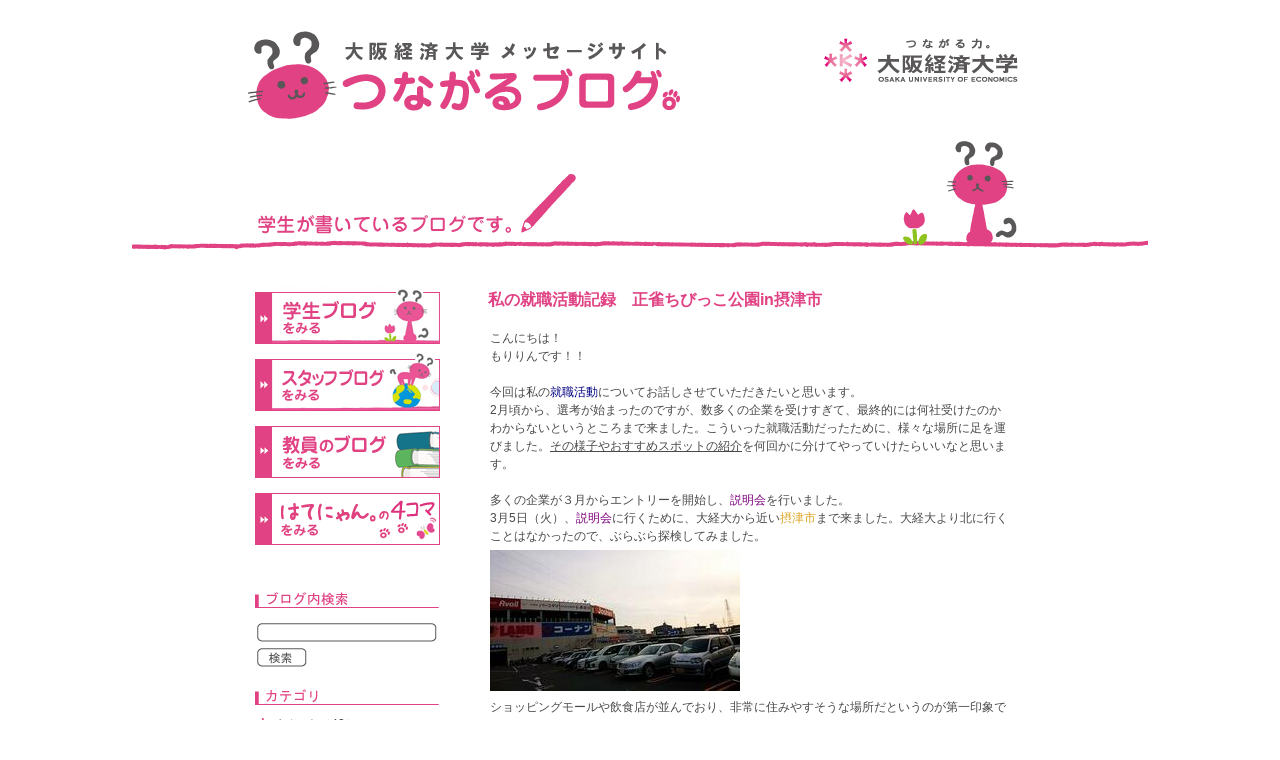

--- FILE ---
content_type: text/html; charset=UTF-8
request_url: http://blog.osaka-ue.ac.jp/student/2019/06/
body_size: 9777
content:
<?xml version="1.0" encoding="utf-8"?>
<!DOCTYPE html PUBLIC "-//W3C//DTD XHTML 1.0 Transitional//EN" "http://www.w3.org/TR/xhtml1/DTD/xhtml1-transitional.dtd">
<html xmlns="http://www.w3.org/1999/xhtml" xml:lang="ja" lang="ja">
<head>
<meta http-equiv="Content-Type" content="text/html; charset=utf-8" />
<meta http-equiv="Content-Style-Type" content="text/css" />
<meta http-equiv="Content-Script-Type" content="text/javascript" />




<title>2019年6月 | 学生ブログ｜大阪経済大学メッセージサイト『つながるブログ。』</title>

<meta content="『つながるブログ。』は、大阪経済大学の学生・スタッフが中心になり大阪経済大学での“生活” そして“今”を発信するメッセージサイトです。大学での学習や生活の話だけでなく、大学や学生にかかわりのある町、地域、社会、企業の話、そして目標や未来などを学生の目線で語っています。2019年6月の記事一覧です。" name="description" />
<meta content="大阪経済大学,大経大,経大,学生,上新庄,北浜,ブログ,つながる,入学案内,入試,ランチ,学食,資格,就職活動,サークル,キャンパスライフ,留学,クラブ,学園祭" name="keywords" />
<meta property="og:image" content="http://hatenyan.osaka-ue.ac.jp/_common/image/01.gif">
<link rel="alternate" type="application/atom+xml" title="Recent Entries(Atom)" href="https://blog.osaka-ue.ac.jp/student/atom.xml" />
<link rel="alternate" type="application/rss+xml" title="Recent Entries(RSS 2.0)" href="https://blog.osaka-ue.ac.jp/student/index.xml" />
<link href="https://blog.osaka-ue.ac.jp/student/common/css/import.css" rel="stylesheet" type="text/css" media="screen,print,tv" />
<script type="text/javascript" src="https://ajax.googleapis.com/ajax/libs/jquery/1.3/jquery.min.js"></script>
<script type="text/javascript" src="https://blog.osaka-ue.ac.jp/student/common/js/script.js"></script>
<script type="text/javascript" src="https://blog.osaka-ue.ac.jp/student/common/js/slimbox2.js"></script>
<script type="text/javascript" src="https://blog.osaka-ue.ac.jp/student/common/js/prototype.js"></script>
<script type="text/javascript" src="https://blog.osaka-ue.ac.jp/student/common/js/ajaxCalendar.js"></script>
<script type="text/javascript" src="https://blog.osaka-ue.ac.jp/student/common/js/dayChecker.js"></script>
<script type="text/javascript" src="https://blog.osaka-ue.ac.jp/student/mt.js"></script>
</head>
<body>

<div id="container">
<!-- header -->
<div id="header">
 <h1><a href="https://blog.osaka-ue.ac.jp/"><img src="https://blog.osaka-ue.ac.jp/student/common/img/logo.gif" alt="大阪経済大学メッセージサイト　つながるブログ。" width="435" height="90" /></a></h1>
 <p id="logo"><a href="http://www.osaka-ue.ac.jp/" target="_blank"><img src="https://blog.osaka-ue.ac.jp/student/common/img/logo_dkd.gif" alt="つながる力。大阪経済大学" width="200" height="50" /></a></p>
 <p id="titlecap"><img src="https://blog.osaka-ue.ac.jp/student/common/img/titlecap.gif" alt="学生が書いているブログです。" width="258" height="20" /></p>
</div>
<!--// header end //-->
 <!-- contents area -->
 <div id="contents">

 <!-- main area -->
 <div id="main-area">
  <!-- ▼ブログ記事 -->
  


<div class="entry-block">
 <div class="entrey-title">
  <h2><a href="https://blog.osaka-ue.ac.jp/student/2019/06/in_1015.php">私の就職活動記録　正雀ちびっこ公園in摂津市</a></h2>
 </div>
 <div class="entry-body"><p>
	こんにちは！</p>
<p>
	もりりんです！！</p>
<p>
	&nbsp;</p>
<p>
	今回は私の<span style="color:#000080;">就職活動</span>についてお話しさせていただきたいと思います。</p>
<p>
	2月頃から、選考が始まったのですが、数多くの企業を受けすぎて、最終的には何社受けたのかわからないというところまで来ました。こういった就職活動だったために、様々な場所に足を運びました。<ins>その様子やおすすめスポットの紹介</ins>を何回かに分けてやっていけたらいいなと思います。</p>
<p>
	&nbsp;</p>
<p>
	多くの企業が３月からエントリーを開始し、<span style="color:#800080;">説明会</span>を行いました。</p>
<p>
	3月5日（火）、<span style="color:#800080;">説明会</span>に行くために、大経大から近い<span style="color:#daa520;">摂津市</span>まで来ました。大経大より北に行くことはなかったので、ぶらぶら探検してみました。</p>
<p>
	<a href="https://blog.osaka-ue.ac.jp/student/item/line_1551772639852.jpg"><img alt="line_1551772639852.jpg" class="mt-image-none" height="141" src="https://blog.osaka-ue.ac.jp/student/assets_c/2019/06/line_1551772639852-thumb-250xauto-10123.jpg" width="250" /></a></p>
<p>
	ショッピングモールや飲食店が並んでおり、非常に住みやすそうな場所だというのが第一印象です。</p>
<p>
	しかし、交通費がそこそこかかりました。そのため、帰りは節約のために、モノレールの<span style="color:#daa520;">摂津駅</span>から<span style="color:#8b4513;">正雀駅</span>まで歩くことにしました。</p>
<p>
	&nbsp;</p>
<p>
	そんな時に私はすごい公園を目にしました。</p>
<p>
	<a href="https://blog.osaka-ue.ac.jp/student/item/DSCPDC_0003_BURST20190305174810062_COVER.JPG"><img alt="DSCPDC_0003_BURST20190305174810062_COVER.JPG" class="mt-image-none" height="141" src="https://blog.osaka-ue.ac.jp/student/assets_c/2019/06/DSCPDC_0003_BURST20190305174810062_COVER-thumb-250xauto-10129.jpg" width="250" /></a></p>
<p>
	こちら、<span style="color:#8b4513;">正雀ちびっこ交通公園</span>。</p>
<p>
	<a href="https://blog.osaka-ue.ac.jp/student/item/DSC_0085.JPG"><img alt="DSC_0085.JPG" class="mt-image-none" height="141" src="https://blog.osaka-ue.ac.jp/student/assets_c/2019/06/DSC_0085-thumb-250xauto-10127.jpg" width="250" /></a></p>
<p>
	写真のように<span style="color:#006400;">小型化された信号や看板</span>があり、車好きの子供たちが非常に喜びそうな空間が広がっていました。</p>
<p>
	<a href="https://blog.osaka-ue.ac.jp/student/item/1dae44cab7f1d23b4a2ab04884285bf42dd48853.JPG"><img alt="DSC_0086.JPG" class="mt-image-none" height="141" src="https://blog.osaka-ue.ac.jp/student/assets_c/2019/06/1dae44cab7f1d23b4a2ab04884285bf42dd48853-thumb-250xauto-10125.jpg" width="250" /></a></p>
<p>
	誰もいなかったのでコース上を歩いてみましたが、教習所に通っていた頃に戻った感覚で回っていました。楽しかったです。</p>
<p>
	&nbsp;</p>
<p>
	新たな発見に満足し、その場を後にしました&hellip;</p>
<p>
	ご覧いただきありがとうございました。</p>
</div>
 <ul class="socialBtn">
  <li class="nowBtn"><a href="https://twitter.com/share" class="twitter-share-button" data-url="https://blog.osaka-ue.ac.jp/student/2019/06/in_1015.php" data-text="私の就職活動記録　正雀ちびっこ公園in摂津市" data-count="none" data-via="osaka_ue" data-lang="ja">ツイート</a><script type="text/javascript" src="//platform.twitter.com/widgets.js"></script></li>
  <li class="iineBtn"><iframe src="//www.facebook.com/plugins/like.php?href=https://blog.osaka-ue.ac.jp/student/2019/06/in_1015.php&amp;send=false&amp;layout=button_count&amp;width=450&amp;show_faces=false&amp;action=like&amp;colorscheme=light&amp;font&amp;height=35&amp;appId=228889693787876" scrolling="no" frameborder="0" style="border:none; overflow:hidden; width:74px; height:21px;" allowTransparency="true"></iframe></li>
  <li class="checkBtn"><div data-plugins-type="mixi-favorite" data-service-key="dd94c1087ffc34cef84f2a54efbf328412362a44" data-href="https://blog.osaka-ue.ac.jp/student/2019/06/in_1015.php" data-show-faces="false" data-show-count="false" data-show-comment="false" data-width="70"></div><script type="text/javascript">(function(d) {var s = d.createElement('script'); s.type = 'text/javascript'; s.async = true;s.src = 'http://static.mixi.jp/js/plugins.js#lang=ja';d.getElementsByTagName('head')[0].appendChild(s);})(document);</script></li>
 </ul>
 
 <div class="entry-data">
  <ul>
   <li>2019/06/30</li>
   <li><a href="https://blog.osaka-ue.ac.jp/student/cat-23/">就活</a></li>
   <!--<li><a href="https://blog.osaka-ue.ac.jp/student/2019/06/in_1015.php#comment-area">コメント（0）</a></li>-->
  </ul>
  <div class="authors">
   
   <dl>
    
    <dt>もりりん</dt>
    <dd>経営学部　経営学科</dd>
   </dl>
  </div>
 </div>
</div>


<div class="entry-block">
 <div class="entrey-title">
  <h2><a href="https://blog.osaka-ue.ac.jp/student/2019/06/in_1014.php">キャンパスツアーin教育懇談会　頑張ってきました</a></h2>
 </div>
 <div class="entry-body"><p>
	こんにちは！</p>
<p>
	もりりんです！</p>
<p>
	&nbsp;</p>
<p>
	今回は6月22日（土）に行われました<span style="color:#008000;"><strong>教育懇談会</strong></span>について報告いたします。</p>
<p>
	<a href="https://blog.osaka-ue.ac.jp/student/item/line_863683150559487%5B1%5D.jpg"><img alt="line_863683150559487[1].jpg" class="mt-image-none" height="376" src="https://blog.osaka-ue.ac.jp/student/assets_c/2019/06/line_863683150559487%5B1%5D-thumb-250x376-10110.jpg" width="250" /></a></p>
<p>
	毎年行われている<strong><span style="color:#008000;">教育懇談会</span></strong>、<span style="color:#ff0000;">広報隊</span>はキャンパスツアーを担当しています。私も3回目の参加となりました。</p>
<p>
	年を重ねるごとに大学についての知識を高めていますので、<ins>今回も多くの保護者の方に大学を知っていただこう</ins>と思い、取り組みました！</p>
<p>
	<a href="https://blog.osaka-ue.ac.jp/student/item/line_863708286924477%5B1%5D.jpg"><img alt="line_863708286924477[1].jpg" class="mt-image-none" height="182" src="https://blog.osaka-ue.ac.jp/student/assets_c/2019/06/line_863708286924477%5B1%5D-thumb-250xauto-10116.jpg" width="250" /></a></p>
<p>
	また、今回は<span style="color:#ff0000;">広報隊</span>の期待のルーキーたちが参加してくれたので、彼らとやる1回目の大きなイベントとして、活動の楽しさを実感してもらいたいとも思いました！</p>
<p>
	<a href="https://blog.osaka-ue.ac.jp/student/item/00f28ec96f76f18d6a1d4274c9065072cc8bd099.jpg"><img alt="line_863808256152304[1].jpg" class="mt-image-none" height="166" src="https://blog.osaka-ue.ac.jp/student/assets_c/2019/06/00f28ec96f76f18d6a1d4274c9065072cc8bd099-thumb-250xauto-10118.jpg" width="250" /></a></p>
<p>
	大学をグルッと一周する今回のルートの中で、いつもと違う大きな目玉は、やはり<span style="color:#0000ff;"><span style="background-color:#add8e6;">クールロード</span></span>です。かまどベンチの存在を初めて知った方が多数おられ、関心を寄せておられました。</p>
<p>
	<a href="https://blog.osaka-ue.ac.jp/student/item/f890382b9f60663fb9f511452e8303107e909e80.jpg"><img alt="line_863738520978685[1].jpg" class="mt-image-none" height="187" src="https://blog.osaka-ue.ac.jp/student/assets_c/2019/06/f890382b9f60663fb9f511452e8303107e909e80-thumb-250xauto-10120.jpg" width="250" /></a></p>
<p>
	また、今年度は<span style="color:#ff0000;">広報隊</span>のプロデュースした<span style="color:#ee82ee;">ムレスナティー</span>を試飲飲していただく機会を設けました。その味にときめいて、ご購入してくださった方もいらっしゃって、私たちも感謝の気持ちでいっぱいです！</p>
<p>
	&nbsp;</p>
<p>
	このほかの施設の見学でも、実際に大学生になったような気分で回ってもらい、大学生活というものを身近に感じていただくよい機会となったのではないかと思います！</p>
<p>
	&nbsp;</p>
<p>
	また、<span style="color:#ff0000;">広報隊</span>の新メンバーが人前で話す難しさを感じながらも、もっとうまくやりたいと努力している姿を見て、やりがいを感じてくれたように思います。そして、なによりメンバー同士の仲を深められたことが一番良かったです！</p>
<p>
	<a href="https://blog.osaka-ue.ac.jp/student/item/line_863770479604922%5B1%5D.jpg"><img alt="line_863770479604922[1].jpg" class="mt-image-none" height="187" src="https://blog.osaka-ue.ac.jp/student/assets_c/2019/06/line_863770479604922%5B1%5D-thumb-250xauto-10113.jpg" width="250" /></a></p>
<p>
	これからもこのメンバーで頑張っていきます！</p>
<p>
	<strong><span style="color:#008000;">教育懇談会</span></strong>に参加してくださった皆様ありがとうございました！！！！</p>
<p>
	&nbsp;</p>
</div>
 <ul class="socialBtn">
  <li class="nowBtn"><a href="https://twitter.com/share" class="twitter-share-button" data-url="https://blog.osaka-ue.ac.jp/student/2019/06/in_1014.php" data-text="キャンパスツアーin教育懇談会　頑張ってきました" data-count="none" data-via="osaka_ue" data-lang="ja">ツイート</a><script type="text/javascript" src="//platform.twitter.com/widgets.js"></script></li>
  <li class="iineBtn"><iframe src="//www.facebook.com/plugins/like.php?href=https://blog.osaka-ue.ac.jp/student/2019/06/in_1014.php&amp;send=false&amp;layout=button_count&amp;width=450&amp;show_faces=false&amp;action=like&amp;colorscheme=light&amp;font&amp;height=35&amp;appId=228889693787876" scrolling="no" frameborder="0" style="border:none; overflow:hidden; width:74px; height:21px;" allowTransparency="true"></iframe></li>
  <li class="checkBtn"><div data-plugins-type="mixi-favorite" data-service-key="dd94c1087ffc34cef84f2a54efbf328412362a44" data-href="https://blog.osaka-ue.ac.jp/student/2019/06/in_1014.php" data-show-faces="false" data-show-count="false" data-show-comment="false" data-width="70"></div><script type="text/javascript">(function(d) {var s = d.createElement('script'); s.type = 'text/javascript'; s.async = true;s.src = 'http://static.mixi.jp/js/plugins.js#lang=ja';d.getElementsByTagName('head')[0].appendChild(s);})(document);</script></li>
 </ul>
 
 <div class="entry-data">
  <ul>
   <li>2019/06/29</li>
   <li><a href="https://blog.osaka-ue.ac.jp/student/cat-25/">イベント</a></li>
   <!--<li><a href="https://blog.osaka-ue.ac.jp/student/2019/06/in_1014.php#comment-area">コメント（0）</a></li>-->
  </ul>
  <div class="authors">
   
   <dl>
    
    <dt>もりりん</dt>
    <dd>経営学部　経営学科</dd>
   </dl>
  </div>
 </div>
</div>


<div class="entry-block">
 <div class="entrey-title">
  <h2><a href="https://blog.osaka-ue.ac.jp/student/2019/06/post_2075.php">かまどベンチレビュー</a></h2>
 </div>
 <div class="entry-body"><p>
	こんにちは！</p>
<p>
	もりりんです！！</p>
<p>
	&nbsp;</p>
<p>
	今回は6月18日（火）にお披露目されました<span style="color:#0000ff;"><span style="background-color:#add8e6;">クールロード</span></span>にある、<span style="color:#8b4513;">かまどベンチ</span>の使い方について説明します。</p>
<p>
	<a href="https://blog.osaka-ue.ac.jp/student/item/DSC_0463.JPG"><img alt="DSC_0463.JPG" class="mt-image-none" height="141" src="https://blog.osaka-ue.ac.jp/student/assets_c/2019/06/DSC_0463-thumb-250xauto-10097.jpg" width="250" /></a></p>
<p>
	以前は桜並木だけの道でしたが、新たなモノが設置されました。</p>
<p>
	それがこちらです！！</p>
<p>
	<a href="https://blog.osaka-ue.ac.jp/student/item/P2030605.JPG"><img alt="P2030605.JPG" class="mt-image-none" height="188" src="https://blog.osaka-ue.ac.jp/student/assets_c/2019/06/P2030605-thumb-250xauto-10103.jpg" width="250" /></a></p>
<p>
	<span style="color:#8b4513;">かまどベンチ</span>！！！！</p>
<p>
	「ただのベンチじゃねーか。」と思われた方もいるかと思います。しかし、これはその辺にあるベンチとは違い、変身することができます！</p>
<p>
	変身っ！！！（ぱかっ）</p>
<p>
	<a href="https://blog.osaka-ue.ac.jp/student/item/P2030609.JPG"><img alt="P2030609.JPG" class="mt-image-none" height="188" src="https://blog.osaka-ue.ac.jp/student/assets_c/2019/06/P2030609-thumb-250xauto-10105.jpg" width="250" /></a></p>
<p>
	ベンチの横にあるボルトを１０円玉で外すことができ、その中には様々なパーツが入っております。それらを適切な箇所にはめ込むことで、かまどが完成します！誰でも組み立てられるように、椅子の部分にQRコードがついておりますので、読みとって組み立てちゃってください。<span style="color:#800080;">（もちろん緊急事態のときだけです。平常時に大学に無断で組み立ててはいけません。）</span></p>
<p>
	<a href="https://blog.osaka-ue.ac.jp/student/item/P2030632.JPG"><img alt="P2030632.JPG" class="mt-image-none" height="188" src="https://blog.osaka-ue.ac.jp/student/assets_c/2019/06/P2030632-thumb-250xauto-10108.jpg" width="250" /></a></p>
<p>
	災害時にはこのように火を起こして、お湯を沸かしたり、料理することができます。</p>
<p>
	これを使わないことが一番良いのですが、いざ！という時のためこれがあるということを覚えておきましょう！</p>
<p>
	&nbsp;</p>
<p>
	また、<span style="color:#0000ff;"><span style="background-color:#add8e6;">クールロード</span></span>には、夏の暑さ対策として<span style="color:#0000cd;"><span style="background-color:#afeeee;">ミスト</span></span>が発射されています。このベンチで休憩するのもありですよ！</p>
<p>
	&nbsp;</p>
<p>
	ということで<span style="color:#8b4513;">かまどベンチ</span>の紹介でした！</p>
</div>
 <ul class="socialBtn">
  <li class="nowBtn"><a href="https://twitter.com/share" class="twitter-share-button" data-url="https://blog.osaka-ue.ac.jp/student/2019/06/post_2075.php" data-text="かまどベンチレビュー" data-count="none" data-via="osaka_ue" data-lang="ja">ツイート</a><script type="text/javascript" src="//platform.twitter.com/widgets.js"></script></li>
  <li class="iineBtn"><iframe src="//www.facebook.com/plugins/like.php?href=https://blog.osaka-ue.ac.jp/student/2019/06/post_2075.php&amp;send=false&amp;layout=button_count&amp;width=450&amp;show_faces=false&amp;action=like&amp;colorscheme=light&amp;font&amp;height=35&amp;appId=228889693787876" scrolling="no" frameborder="0" style="border:none; overflow:hidden; width:74px; height:21px;" allowTransparency="true"></iframe></li>
  <li class="checkBtn"><div data-plugins-type="mixi-favorite" data-service-key="dd94c1087ffc34cef84f2a54efbf328412362a44" data-href="https://blog.osaka-ue.ac.jp/student/2019/06/post_2075.php" data-show-faces="false" data-show-count="false" data-show-comment="false" data-width="70"></div><script type="text/javascript">(function(d) {var s = d.createElement('script'); s.type = 'text/javascript'; s.async = true;s.src = 'http://static.mixi.jp/js/plugins.js#lang=ja';d.getElementsByTagName('head')[0].appendChild(s);})(document);</script></li>
 </ul>
 
 <div class="entry-data">
  <ul>
   <li>2019/06/28</li>
   <li><a href="https://blog.osaka-ue.ac.jp/student/cat-25/">イベント</a></li>
   <!--<li><a href="https://blog.osaka-ue.ac.jp/student/2019/06/post_2075.php#comment-area">コメント（0）</a></li>-->
  </ul>
  <div class="authors">
   
   <dl>
    
    <dt>もりりん</dt>
    <dd>経営学部　経営学科</dd>
   </dl>
  </div>
 </div>
</div>


<div class="entry-block">
 <div class="entrey-title">
  <h2><a href="https://blog.osaka-ue.ac.jp/student/2019/06/post_2074.php">クールロード竣工式！！！</a></h2>
 </div>
 <div class="entry-body"><p>
	こんにちは！</p>
<p>
	もりりんです！！</p>
<p>
	&nbsp;</p>
<p>
	今回は<span style="color:#0000ff;"><span style="background-color:#add8e6;">クールロードお披露目会</span></span>について取り上げていきます！</p>
<p>
	皆さんは大学にできた新たな施設、<span style="color:#0000ff;"><span style="background-color:#add8e6;">クールロード</span></span>をご存じですか？</p>
<p>
	6月18日（火）にそのお披露目会が行われました。</p>
<p>
	&nbsp;</p>
<p>
	お披露目会には、学長をはじめ役員の方、東淀川区長やクールロード施工に関わった企業の方等ご来賓が参列。そして多くの報道陣に見守ってもらうことになりました。</p>
<p>
	&nbsp;</p>
<p>
	山本学長による挨拶</p>
<p>
	<a href="https://blog.osaka-ue.ac.jp/student/item/P2030719.JPG"><img alt="P2030719.JPG" class="mt-image-none" height="188" src="https://blog.osaka-ue.ac.jp/student/assets_c/2019/06/P2030719-thumb-250xauto-10089.jpg" width="250" /></a></p>
<p>
	学長とご来賓の皆様によるテープカット！</p>
<p>
	<a href="https://blog.osaka-ue.ac.jp/student/item/P2030745.JPG"><img alt="P2030745.JPG" class="mt-image-none" height="188" src="https://blog.osaka-ue.ac.jp/student/assets_c/2019/06/P2030745-thumb-250xauto-10091.jpg" width="250" /></a></p>
<p>
	その後、かまどベンチの組み立て方の指導や学生広報隊プロデュースのムレスナティーの試飲といったイベントを行いました！</p>
<p>
	<a href="https://blog.osaka-ue.ac.jp/student/item/P2030766.JPG"><img alt="P2030766.JPG" class="mt-image-none" height="333" src="https://blog.osaka-ue.ac.jp/student/assets_c/2019/06/P2030766-thumb-autox333-10093.jpg" width="250" /></a></p>
<p>
	かまどベンチの組み立て方は別のブログで挙げています。良かったらそちらもご覧ください。</p>
<p>
	<a href="https://blog.osaka-ue.ac.jp/student/item/P2030783.JPG"><img alt="P2030783.JPG" class="mt-image-none" height="188" src="https://blog.osaka-ue.ac.jp/student/assets_c/2019/06/P2030783-thumb-250xauto-10095.jpg" width="250" /></a></p>
<p>
	約３０分という短い時間でしたが、<span style="color:#ff0000;">笑顔あふれるイベント</span>となりました。</p>
<p>
	せっかくできた憩いの場です。地域の方々だけでなく、学生もぜひ使っていきましょう！！！</p>
<p>
	&nbsp;</p>
<p>
	PS.お手伝いしてくださいましたボランティアサークルの方々ありがとうございました！！！5GO!WALK等また一緒にできると幸いです！！！</p>
</div>
 <ul class="socialBtn">
  <li class="nowBtn"><a href="https://twitter.com/share" class="twitter-share-button" data-url="https://blog.osaka-ue.ac.jp/student/2019/06/post_2074.php" data-text="クールロード竣工式！！！" data-count="none" data-via="osaka_ue" data-lang="ja">ツイート</a><script type="text/javascript" src="//platform.twitter.com/widgets.js"></script></li>
  <li class="iineBtn"><iframe src="//www.facebook.com/plugins/like.php?href=https://blog.osaka-ue.ac.jp/student/2019/06/post_2074.php&amp;send=false&amp;layout=button_count&amp;width=450&amp;show_faces=false&amp;action=like&amp;colorscheme=light&amp;font&amp;height=35&amp;appId=228889693787876" scrolling="no" frameborder="0" style="border:none; overflow:hidden; width:74px; height:21px;" allowTransparency="true"></iframe></li>
  <li class="checkBtn"><div data-plugins-type="mixi-favorite" data-service-key="dd94c1087ffc34cef84f2a54efbf328412362a44" data-href="https://blog.osaka-ue.ac.jp/student/2019/06/post_2074.php" data-show-faces="false" data-show-count="false" data-show-comment="false" data-width="70"></div><script type="text/javascript">(function(d) {var s = d.createElement('script'); s.type = 'text/javascript'; s.async = true;s.src = 'http://static.mixi.jp/js/plugins.js#lang=ja';d.getElementsByTagName('head')[0].appendChild(s);})(document);</script></li>
 </ul>
 
 <div class="entry-data">
  <ul>
   <li>2019/06/27</li>
   <li><a href="https://blog.osaka-ue.ac.jp/student/cat-25/">イベント</a></li>
   <!--<li><a href="https://blog.osaka-ue.ac.jp/student/2019/06/post_2074.php#comment-area">コメント（0）</a></li>-->
  </ul>
  <div class="authors">
   
   <dl>
    
    <dt>もりりん</dt>
    <dd>経営学部　経営学科</dd>
   </dl>
  </div>
 </div>
</div>


<div class="entry-block">
 <div class="entrey-title">
  <h2><a href="https://blog.osaka-ue.ac.jp/student/2019/06/post_2073.php">お久しぶりです！もりりんです！</a></h2>
 </div>
 <div class="entry-body"><p>
	こんにちは！</p>
<p>
	お久しぶりです。もりりんです！！！</p>
<p>
	<span style="color: rgb(0, 255, 0);">４年生</span>になり、就職活動であまりブログを書けていませんでしたが、今日からまた書いていこうと思います。</p>
<p>
	これからは、今までの趣味に関する記事はもちろん、私が経験した就職活動のことも書いて、後輩の方々の参考になればいいなと思います。</p>
<p>
	残りの学生生活はいろんなことをして満喫し、ブログに関しましては<span style="color:#ff0000;"><ins>Youtuberのように毎日投稿していく覚悟でやっていきます！！！</ins></span></p>
<p>
	<span style="color:#ff8c00;">よろしくです！！！</span></p>
<p>
	<a href="https://blog.osaka-ue.ac.jp/student/item/DSC_0457.JPG"><img alt="DSC_0457.JPG" class="mt-image-none" height="334" src="https://blog.osaka-ue.ac.jp/student/assets_c/2019/06/DSC_0457-thumb-autox334-10087.jpg" width="250" /></a></p>
<p>
	ちょっと見にくいですが、こちら<span style="color:#0000ff;">新しい広報隊のTシャツ</span>です！！</p>
<p>
	イベントの際にはこちらを着て活動しております！！！お気軽にお声がけしてくれると幸いです！！！</p>
<p>
	本日はこれまで、ありがとうございました！！！</p>
</div>
 <ul class="socialBtn">
  <li class="nowBtn"><a href="https://twitter.com/share" class="twitter-share-button" data-url="https://blog.osaka-ue.ac.jp/student/2019/06/post_2073.php" data-text="お久しぶりです！もりりんです！" data-count="none" data-via="osaka_ue" data-lang="ja">ツイート</a><script type="text/javascript" src="//platform.twitter.com/widgets.js"></script></li>
  <li class="iineBtn"><iframe src="//www.facebook.com/plugins/like.php?href=https://blog.osaka-ue.ac.jp/student/2019/06/post_2073.php&amp;send=false&amp;layout=button_count&amp;width=450&amp;show_faces=false&amp;action=like&amp;colorscheme=light&amp;font&amp;height=35&amp;appId=228889693787876" scrolling="no" frameborder="0" style="border:none; overflow:hidden; width:74px; height:21px;" allowTransparency="true"></iframe></li>
  <li class="checkBtn"><div data-plugins-type="mixi-favorite" data-service-key="dd94c1087ffc34cef84f2a54efbf328412362a44" data-href="https://blog.osaka-ue.ac.jp/student/2019/06/post_2073.php" data-show-faces="false" data-show-count="false" data-show-comment="false" data-width="70"></div><script type="text/javascript">(function(d) {var s = d.createElement('script'); s.type = 'text/javascript'; s.async = true;s.src = 'http://static.mixi.jp/js/plugins.js#lang=ja';d.getElementsByTagName('head')[0].appendChild(s);})(document);</script></li>
 </ul>
 
 <div class="entry-data">
  <ul>
   <li>2019/06/26</li>
   <li><a href="https://blog.osaka-ue.ac.jp/student/cat-82/">自分みがき</a></li>
   <!--<li><a href="https://blog.osaka-ue.ac.jp/student/2019/06/post_2073.php#comment-area">コメント（1）</a></li>-->
  </ul>
  <div class="authors">
   
   <dl>
    
    <dt>もりりん</dt>
    <dd>経営学部　経営学科</dd>
   </dl>
  </div>
 </div>
</div>


<div class="entry-block">
 <div class="entrey-title">
  <h2><a href="https://blog.osaka-ue.ac.jp/student/2019/06/post_2072.php">北陸本線の変わりゆく景色</a></h2>
 </div>
 <div class="entry-body"><p>
	<span style="color:#ff0000;">どうもこんにちは。オックーデス。</span></p>
<p>
	真夏日が続く今日この頃。テレビのニュースを見ていると、早くも熱中症の話題がちらほら。</p>
<p>
	<span style="font-size:110%;"><strong><span style="color:#ff0000;">水分補給も大事ですが、塩分補給も忘れないようにしましょう。</span></strong></span></p>
<p>
	&nbsp;</p>
<p>
	さて、北陸本線といえば国鉄時代からの特急街道です。白鳥・雷鳥・きたぐになど、私が知る中でも消えていった列車たちが多数あり、かがやきをはなつ特急列車もいまでは数えるほどしか残っていません。</p>
<p>
	近年は新幹線の開業で在来線特急がなくなる傾向があるようです。ひかりの速さを求めるが故の代償でしょうか。現在、鉄道で関西方面から金沢方面へ向かうのにはサンダーバードが主流でしょう。大阪から最速で約2時間半で結ぶため、乗車するとあっという間です。金沢は案外近いものです。</p>
<p>
	福井県の敦賀を通過すると、車窓には田んぼのど真ん中に立つ不自然な建物が目立ちます。数年前まで広大だった大地にそびえたつ白い巨塔。この上に2022年度から新幹線が走るというのだから驚きです。</p>
<p>
	&nbsp;</p>
<p>
	<a href="https://blog.osaka-ue.ac.jp/student/item/DSC_0033.JPG"><img alt="DSC_0033.JPG" class="mt-image-center" height="141" src="https://blog.osaka-ue.ac.jp/student/assets_c/2019/05/DSC_0033-thumb-250xauto-10083.jpg" style="text-align: center; display: block; margin: 0px auto 20px;" width="250" /></a></p>
</div>
 <ul class="socialBtn">
  <li class="nowBtn"><a href="https://twitter.com/share" class="twitter-share-button" data-url="https://blog.osaka-ue.ac.jp/student/2019/06/post_2072.php" data-text="北陸本線の変わりゆく景色" data-count="none" data-via="osaka_ue" data-lang="ja">ツイート</a><script type="text/javascript" src="//platform.twitter.com/widgets.js"></script></li>
  <li class="iineBtn"><iframe src="//www.facebook.com/plugins/like.php?href=https://blog.osaka-ue.ac.jp/student/2019/06/post_2072.php&amp;send=false&amp;layout=button_count&amp;width=450&amp;show_faces=false&amp;action=like&amp;colorscheme=light&amp;font&amp;height=35&amp;appId=228889693787876" scrolling="no" frameborder="0" style="border:none; overflow:hidden; width:74px; height:21px;" allowTransparency="true"></iframe></li>
  <li class="checkBtn"><div data-plugins-type="mixi-favorite" data-service-key="dd94c1087ffc34cef84f2a54efbf328412362a44" data-href="https://blog.osaka-ue.ac.jp/student/2019/06/post_2072.php" data-show-faces="false" data-show-count="false" data-show-comment="false" data-width="70"></div><script type="text/javascript">(function(d) {var s = d.createElement('script'); s.type = 'text/javascript'; s.async = true;s.src = 'http://static.mixi.jp/js/plugins.js#lang=ja';d.getElementsByTagName('head')[0].appendChild(s);})(document);</script></li>
 </ul>
 
 <div class="entry-data">
  <ul>
   <li>2019/06/24</li>
   <li><a href="https://blog.osaka-ue.ac.jp/student/cat-29/cat-30/">学生</a></li>
   <!--<li><a href="https://blog.osaka-ue.ac.jp/student/2019/06/post_2072.php#comment-area">コメント（0）</a></li>-->
  </ul>
  <div class="authors">
   <a href="/mt-static/support/assets_c/userpics/userpic-171-100x100.png" rel="lightbox"><img src="/mt-static/support/assets_c/userpics/userpic-171-100x100.png" alt="" width="42" height="42" /></a>
   <dl>
    
    <dt>オックー</dt>
    <dd>経営学部　第二部経営学科</dd>
   </dl>
  </div>
 </div>
</div>


<div class="paginate-navi">

|<span class=paginate-current>1</span>|<a href="index.php?page=all"><span class=paginate-all>All Page</span></a>

</div>


 </div>

 <!-- menu area -->
<div id="menu-area">
 <ul class="blognavi">
  <li><a href="https://blog.osaka-ue.ac.jp/student/"><img src="https://blog.osaka-ue.ac.jp/student/common/img/bn_student.gif" alt="学生ブログをみる" width="185" height="59" /></a></li>
  <li><a href="https://blog.osaka-ue.ac.jp/staff/"><img src="https://blog.osaka-ue.ac.jp/student/common/img/bn_staff.gif" alt="スタッフブログをみる" width="185" height="59" /></a></li>
  <li><a href="https://blog.osaka-ue.ac.jp/teacher/"><img src="https://blog.osaka-ue.ac.jp/student/common/img/bn_teacher.gif" alt="教員のブログ。をみる" width="185" height="59" /></a></li>
  <li><a href="https://blog.osaka-ue.ac.jp/neko/"><img src="https://blog.osaka-ue.ac.jp/student/common/img/bn_neko.gif" alt="はてにゃん。の4コマ" width="185" height="59" /></a></li>
  </ul>
 <!-- calendar -->
 <div id="calendar"></div>
<script type="text/javascript">
getCalendar("https://blog.osaka-ue.ac.jp/student/", "2", "https://blog.osaka-ue.ac.jp/student/calendar/2019/06/");
</script>
 <dl>
  <!-- search -->
  <dt><img src="https://blog.osaka-ue.ac.jp/student/common/img/m_cap3.gif" alt="ブログ内検索" width="185" height="18" /></dt>
  <dd class="m-search">
  <form method="get" action="https://blog.osaka-ue.ac.jp/mt/mt-search.cgi">
   <input type="text" id="search" name="search" class="filed" value="" />
   <input type="hidden" name="limit" value="20" />
   <input type="hidden" name="IncludeBlogs" value="2" />
   <input type="image" src="https://blog.osaka-ue.ac.jp/student/common/img/search_btn.gif" accesskey="4" value="検索" class="button" />
  </form>
  </dd>
  <!-- category -->
  <dt><img src="https://blog.osaka-ue.ac.jp/student/common/img/m_cap2.gif" alt="カテゴリ" width="185" height="18" /></dt>
  <dd class="m-category">
  <ul>
  
   <li><a href="https://blog.osaka-ue.ac.jp/student/cat-25/">イベント（48）</a>
    
    <ul>
     <li><a href="https://blog.osaka-ue.ac.jp/student/cat-25/cat-87/">オープンキャンパス（28）</a></li>
    
    
    
     <li><a href="https://blog.osaka-ue.ac.jp/student/cat-25/cat-88/">ゼミ大会（5）</a></li>
    </ul>
    
   </li>
  
   <li><a href="https://blog.osaka-ue.ac.jp/student/cat-20/">キャンパスライフ（14）</a>
    
    <ul>
     <li><a href="https://blog.osaka-ue.ac.jp/student/cat-20/cat-22/">ランチ（8）</a></li>
    
    
    
     <li><a href="https://blog.osaka-ue.ac.jp/student/cat-20/cat-21/">学内（20）</a></li>
    </ul>
    
   </li>
  
   <li><a href="https://blog.osaka-ue.ac.jp/student/cat-19/">クラブ・サークル（14）</a>
    
   </li>
  
   <li><a href="https://blog.osaka-ue.ac.jp/student/cat-29/">プロフィール（2）</a>
    
    <ul>
     <li><a href="https://blog.osaka-ue.ac.jp/student/cat-29/cat-31/">スタッフ（1）</a></li>
    
    
    
     <li><a href="https://blog.osaka-ue.ac.jp/student/cat-29/cat-30/">学生（41）</a></li>
    </ul>
    
   </li>
  
   
  
   
  
   <li><a href="https://blog.osaka-ue.ac.jp/student/cat-26/">国際交流（3）</a>
    
   </li>
  
   <li><a href="https://blog.osaka-ue.ac.jp/student/cat-23/">就活（26）</a>
    
    <ul>
     <li><a href="https://blog.osaka-ue.ac.jp/student/cat-23/cat-83/">インターンシップ（3）</a></li>
    
    
    
     
    </ul>
    
   </li>
  
   <li><a href="https://blog.osaka-ue.ac.jp/student/cat-124/">情報社会学部（1）</a>
    
    <ul>
     
    
    
    
     
    </ul>
    
   </li>
  
   <li><a href="https://blog.osaka-ue.ac.jp/student/cat-95/">授業・ゼミ（3）</a>
    
   </li>
  
   <li><a href="https://blog.osaka-ue.ac.jp/student/cat-13/">経営学部（4）</a>
    
    <ul>
     <li><a href="https://blog.osaka-ue.ac.jp/student/cat-13/cat-14/">ゼミ（20）</a></li>
    </ul>
    
   </li>
  
   <li><a href="https://blog.osaka-ue.ac.jp/student/cat-11/">経済学部（1）</a>
    
    <ul>
     <li><a href="https://blog.osaka-ue.ac.jp/student/cat-11/cat-12/">ゼミ（1）</a></li>
    </ul>
    
   </li>
  
   <li><a href="https://blog.osaka-ue.ac.jp/student/cat-82/">自分みがき（28）</a>
    
   </li>
  
   <li><a href="https://blog.osaka-ue.ac.jp/student/cat-28/">雑談（92）</a>
    
   </li>
  
   <li><a href="https://blog.osaka-ue.ac.jp/student/cat-100/">ピックアップ（29）</a>
    
   </li>
  
   
  
  </ul>
  </dd>
  <!-- recent post -->
  <dt><img src="https://blog.osaka-ue.ac.jp/student/common/img/m_cap1.gif" alt="最近の記事" width="185" height="18" /></dt>
  <dd class="m-entry">
  <ul>
   
   <li><a href="https://blog.osaka-ue.ac.jp/student/2019/06/in_1015.php">私の就職活動記録　正雀ちびっこ公園in摂津市</a></li>
   
   <li><a href="https://blog.osaka-ue.ac.jp/student/2019/06/in_1014.php">キャンパスツアーin教育懇談会　頑張ってきました</a></li>
   
   <li><a href="https://blog.osaka-ue.ac.jp/student/2019/06/post_2075.php">かまどベンチレビュー</a></li>
   
   <li><a href="https://blog.osaka-ue.ac.jp/student/2019/06/post_2074.php">クールロード竣工式！！！</a></li>
   
   <li><a href="https://blog.osaka-ue.ac.jp/student/2019/06/post_2073.php">お久しぶりです！もりりんです！</a></li>
   
  </ul>
  </dd>
  <!-- author -->
  <dt><a href="#"  id="side-student-ttl"><img src="https://blog.osaka-ue.ac.jp/student/common/img/m_cap6.gif" alt="学生たち" width="185" height="18" /></a></dt>
  <dd class="m-archives">
  <ul id="side-student-list">
  
   <li><a href="https://blog.osaka-ue.ac.jp/student/author/author3d189">学生広報隊</a></li>
  
   <li><a href="https://blog.osaka-ue.ac.jp/student/author/fob">FOB大阪</a></li>
  
   <li><a href="https://blog.osaka-ue.ac.jp/student/author/p">ピスタチオ：P</a></li>
  
   <li><a href="https://blog.osaka-ue.ac.jp/student/author/authora5157">みゅう</a></li>
  
   <li><a href="https://blog.osaka-ue.ac.jp/student/author/author4b3d2">コウヘー</a></li>
  
   <li><a href="https://blog.osaka-ue.ac.jp/student/author/author51c49">かおりん</a></li>
  
   <li><a href="https://blog.osaka-ue.ac.jp/student/author/authorb08d9">なかむー</a></li>
  
   <li><a href="https://blog.osaka-ue.ac.jp/student/author/authorba7e0">としぞー</a></li>
  
   <li><a href="https://blog.osaka-ue.ac.jp/student/author/author458ec">つかも</a></li>
  
   <li><a href="https://blog.osaka-ue.ac.jp/student/author/author87579">りな</a></li>
  
   <li><a href="https://blog.osaka-ue.ac.jp/student/author/authorb94a7">オックー</a></li>
  
   <li><a href="https://blog.osaka-ue.ac.jp/student/author/authorf3627">べーさん</a></li>
  
   <li><a href="https://blog.osaka-ue.ac.jp/student/author/sayaka">sayaka</a></li>
  
   <li><a href="https://blog.osaka-ue.ac.jp/student/author/mai">まいまい</a></li>
  
   <li><a href="https://blog.osaka-ue.ac.jp/student/author/author910fd">ハッチー</a></li>
  
   <li><a href="https://blog.osaka-ue.ac.jp/student/author/authora8e15">もりりん</a></li>
  
   <li><a href="https://blog.osaka-ue.ac.jp/student/author/author1">広報スタッフ</a></li>
  
   
  </ul>
  </dd>
  <!-- archives -->
  <dt><img src="https://blog.osaka-ue.ac.jp/student/common/img/m_cap4.gif" alt="アーカイブ" width="185" height="18" /></dt>
  <dd class="m-archives">
  <ul>
   
   <li><a href="https://blog.osaka-ue.ac.jp/student/2024/03/">2024年3月</a></li>
   
   <li><a href="https://blog.osaka-ue.ac.jp/student/2024/02/">2024年2月</a></li>
   
   <li><a href="https://blog.osaka-ue.ac.jp/student/2024/01/">2024年1月</a></li>
   
   <li><a href="https://blog.osaka-ue.ac.jp/student/2023/12/">2023年12月</a></li>
   
   <li><a href="https://blog.osaka-ue.ac.jp/student/2023/11/">2023年11月</a></li>
   
   <li><a href="https://blog.osaka-ue.ac.jp/student/2023/10/">2023年10月</a></li>
   
   <li><a href="https://blog.osaka-ue.ac.jp/student/2023/09/">2023年9月</a></li>
   
   <li><a href="https://blog.osaka-ue.ac.jp/student/2023/08/">2023年8月</a></li>
   
   <li><a href="https://blog.osaka-ue.ac.jp/student/2023/07/">2023年7月</a></li>
   
   <li><a href="https://blog.osaka-ue.ac.jp/student/2023/06/">2023年6月</a></li>
   
   <li><a href="https://blog.osaka-ue.ac.jp/student/2023/05/">2023年5月</a></li>
   
   <li><a href="https://blog.osaka-ue.ac.jp/student/2023/04/">2023年4月</a></li>
   
   <li><a href="https://blog.osaka-ue.ac.jp/student/2023/03/">2023年3月</a></li>
   
   <li><a href="https://blog.osaka-ue.ac.jp/student/2023/02/">2023年2月</a></li>
   
   <li><a href="https://blog.osaka-ue.ac.jp/student/2023/01/">2023年1月</a></li>
   
   <li><a href="https://blog.osaka-ue.ac.jp/student/2022/12/">2022年12月</a></li>
   
   <li><a href="https://blog.osaka-ue.ac.jp/student/2022/11/">2022年11月</a></li>
   
   <li><a href="https://blog.osaka-ue.ac.jp/student/2022/10/">2022年10月</a></li>
   
   <li><a href="https://blog.osaka-ue.ac.jp/student/2022/09/">2022年9月</a></li>
   
   <li><a href="https://blog.osaka-ue.ac.jp/student/2022/08/">2022年8月</a></li>
   
   <li><a href="https://blog.osaka-ue.ac.jp/student/2022/07/">2022年7月</a></li>
   
   <li><a href="https://blog.osaka-ue.ac.jp/student/2022/06/">2022年6月</a></li>
   
   <li><a href="https://blog.osaka-ue.ac.jp/student/2022/05/">2022年5月</a></li>
   
   <li><a href="https://blog.osaka-ue.ac.jp/student/2022/04/">2022年4月</a></li>
   
   <li><a href="https://blog.osaka-ue.ac.jp/student/2022/03/">2022年3月</a></li>
   
   <li><a href="https://blog.osaka-ue.ac.jp/student/2022/02/">2022年2月</a></li>
   
   <li><a href="https://blog.osaka-ue.ac.jp/student/2022/01/">2022年1月</a></li>
   
   <li><a href="https://blog.osaka-ue.ac.jp/student/2021/12/">2021年12月</a></li>
   
   <li><a href="https://blog.osaka-ue.ac.jp/student/2021/11/">2021年11月</a></li>
   
   <li><a href="https://blog.osaka-ue.ac.jp/student/2021/10/">2021年10月</a></li>
   
   <li><a href="https://blog.osaka-ue.ac.jp/student/2021/09/">2021年9月</a></li>
   
   <li><a href="https://blog.osaka-ue.ac.jp/student/2021/08/">2021年8月</a></li>
   
   <li><a href="https://blog.osaka-ue.ac.jp/student/2021/07/">2021年7月</a></li>
   
   <li><a href="https://blog.osaka-ue.ac.jp/student/2021/06/">2021年6月</a></li>
   
   <li><a href="https://blog.osaka-ue.ac.jp/student/2021/05/">2021年5月</a></li>
   
   <li><a href="https://blog.osaka-ue.ac.jp/student/2021/04/">2021年4月</a></li>
   
   <li><a href="https://blog.osaka-ue.ac.jp/student/2021/02/">2021年2月</a></li>
   
   <li><a href="https://blog.osaka-ue.ac.jp/student/2021/01/">2021年1月</a></li>
   
   <li><a href="https://blog.osaka-ue.ac.jp/student/2020/12/">2020年12月</a></li>
   
   <li><a href="https://blog.osaka-ue.ac.jp/student/2020/11/">2020年11月</a></li>
   
   <li><a href="https://blog.osaka-ue.ac.jp/student/2020/10/">2020年10月</a></li>
   
   <li><a href="https://blog.osaka-ue.ac.jp/student/2020/09/">2020年9月</a></li>
   
   <li><a href="https://blog.osaka-ue.ac.jp/student/2020/07/">2020年7月</a></li>
   
   <li><a href="https://blog.osaka-ue.ac.jp/student/2020/06/">2020年6月</a></li>
   
   <li><a href="https://blog.osaka-ue.ac.jp/student/2020/05/">2020年5月</a></li>
   
   <li><a href="https://blog.osaka-ue.ac.jp/student/2020/04/">2020年4月</a></li>
   
   <li><a href="https://blog.osaka-ue.ac.jp/student/2020/03/">2020年3月</a></li>
   
   <li><a href="https://blog.osaka-ue.ac.jp/student/2020/02/">2020年2月</a></li>
   
   <li><a href="https://blog.osaka-ue.ac.jp/student/2020/01/">2020年1月</a></li>
   
   <li><a href="https://blog.osaka-ue.ac.jp/student/2019/11/">2019年11月</a></li>
   
   <li><a href="https://blog.osaka-ue.ac.jp/student/2019/10/">2019年10月</a></li>
   
   <li><a href="https://blog.osaka-ue.ac.jp/student/2019/09/">2019年9月</a></li>
   
   <li><a href="https://blog.osaka-ue.ac.jp/student/2019/07/">2019年7月</a></li>
   
   <li><a href="https://blog.osaka-ue.ac.jp/student/2019/06/">2019年6月</a></li>
   
   <li><a href="https://blog.osaka-ue.ac.jp/student/2019/05/">2019年5月</a></li>
   
   <li><a href="https://blog.osaka-ue.ac.jp/student/2019/04/">2019年4月</a></li>
   
   <li><a href="https://blog.osaka-ue.ac.jp/student/2019/03/">2019年3月</a></li>
   
   <li><a href="https://blog.osaka-ue.ac.jp/student/2019/02/">2019年2月</a></li>
   
   <li><a href="https://blog.osaka-ue.ac.jp/student/2019/01/">2019年1月</a></li>
   
   <li><a href="https://blog.osaka-ue.ac.jp/student/2018/12/">2018年12月</a></li>
   
   <li><a href="https://blog.osaka-ue.ac.jp/student/2018/11/">2018年11月</a></li>
   
   <li><a href="https://blog.osaka-ue.ac.jp/student/2018/10/">2018年10月</a></li>
   
   <li><a href="https://blog.osaka-ue.ac.jp/student/2018/09/">2018年9月</a></li>
   
   <li><a href="https://blog.osaka-ue.ac.jp/student/2018/08/">2018年8月</a></li>
   
   <li><a href="https://blog.osaka-ue.ac.jp/student/2018/07/">2018年7月</a></li>
   
   <li><a href="https://blog.osaka-ue.ac.jp/student/2018/06/">2018年6月</a></li>
   
   <li><a href="https://blog.osaka-ue.ac.jp/student/2018/05/">2018年5月</a></li>
   
   <li><a href="https://blog.osaka-ue.ac.jp/student/2018/04/">2018年4月</a></li>
   
   <li><a href="https://blog.osaka-ue.ac.jp/student/2018/03/">2018年3月</a></li>
   
   <li><a href="https://blog.osaka-ue.ac.jp/student/2018/02/">2018年2月</a></li>
   
   <li><a href="https://blog.osaka-ue.ac.jp/student/2018/01/">2018年1月</a></li>
   
   <li><a href="https://blog.osaka-ue.ac.jp/student/2017/12/">2017年12月</a></li>
   
   <li><a href="https://blog.osaka-ue.ac.jp/student/2017/10/">2017年10月</a></li>
   
   <li><a href="https://blog.osaka-ue.ac.jp/student/2017/09/">2017年9月</a></li>
   
   <li><a href="https://blog.osaka-ue.ac.jp/student/2017/08/">2017年8月</a></li>
   
   <li><a href="https://blog.osaka-ue.ac.jp/student/2017/07/">2017年7月</a></li>
   
   <li><a href="https://blog.osaka-ue.ac.jp/student/2017/06/">2017年6月</a></li>
   
   <li><a href="https://blog.osaka-ue.ac.jp/student/2017/04/">2017年4月</a></li>
   
  </ul>
  </dd>
  <!-- mobile banner -->
  <dt><img src="https://blog.osaka-ue.ac.jp/student/common/img/m_cap5.gif" alt="モバイル" width="185" height="18" /></dt>
  <dd class="m-mobile"><img src="https://blog.osaka-ue.ac.jp/student/common/img/qr_code.gif" alt="" width="103" height="103" /></dd>
 </dl>
 <p><a href="https://blog.osaka-ue.ac.jp/student/index.xml"><img src="https://blog.osaka-ue.ac.jp/student/common/img/btn_rss.gif" alt="RSS 1.0 2.0 読者登録" width="160" height="21" /></a></p>
 <ul class="parts">
  <li><a href="http://twitter.com/osaka_ue/" target="_blank"><img src="https://blog.osaka-ue.ac.jp/student/common/img/bn_twi.gif" alt="DKD on Twitter" width="150" height="41" /></a></li>
  <!--<li><a href="http://www.osaka-ue.ac.jp/80th/event/naming.html" target="_blank"><img src="https://blog.osaka-ue.ac.jp/student/common/img/bn_name.gif" alt="あのネコの名前、大募集！" width="150" height="39" /></a></li>-->
 </ul>
 
</div>
 </div>
 <!--// contents area end //-->
</div>
<script type="text/javascript">
 var gaJsHost = (("https:" == document.location.protocol) ? "https://ssl." : "http://www.");
 document.write(unescape("%3Cscript src='" + gaJsHost + "google-analytics.com/ga.js' type='text/javascript'%3E%3C/script%3E"));
</script>
<script type="text/javascript">
 try {
 var pageTracker = _gat._getTracker("UA-12722911-2");
 pageTracker._trackPageview();
 }
 catch(err) {
 }
</script>
</body>
</html>

--- FILE ---
content_type: text/css
request_url: https://blog.osaka-ue.ac.jp/student/common/css/import.css
body_size: 32
content:
@charset "utf-8";

@import "base.css";
@import "head.css";
@import "menu.css";
@import "main.css";
@import "slimbox2.css";

--- FILE ---
content_type: text/css
request_url: https://blog.osaka-ue.ac.jp/student/common/css/base.css
body_size: 623
content:
@charset "utf-8";

/*--------------*/
/*-- 基本要素 --*/
/*--------------*/

* {
	margin: 0;
	padding: 0;
}

html {
	height: 100%;
}
body {
	color: #4a4a4a;
	text-align: center;
	background: url(../img/bg_headline.gif) no-repeat center 140px;
    font: 13px "ＭＳ Ｐゴシック", "MS P Gothic","ヒラギノ角ゴ Pro W3","Hiragino Kaku Gothic Pro","Osaka", verdana, arial, helvetica, sans-serif;
    *font-size: small;
    *font: x-small;
}
table {
    font-size: inherit;
    font: 100%;
}
p,th,td,dt,dd,li {
	font-size: 93%;
	line-height: 1.5em;
}
img {
	border: 0;
	vertical-align: top;
}
ul,ol,li {
	list-style-type: none;
}

.onimg {
}

/*-- リンク設定 --*/

a:link,
a:visited {
	color: #e04283;
	text-decoration: underline;
}
a:hover {
	text-decoration: none;
}

/*==============================================*/
/*-- レイアウト要素 --*/

#container {
	background: url(../img/bg_footer.gif) no-repeat center bottom;
	text-align: center;
	padding: 30px 0 200px;
	margin: 0 auto;
}
#footer {
}

/*-- コンテンツ領域要素 --*/

#contents {
	width: 770px;
	text-align: left;
	margin: 0 auto;
	clear: both;
}
#contents:after {
	content:"."; display: block; clear: both; visibility: hidden; font-size: 0.1em; line-height: 0px;
}


--- FILE ---
content_type: text/css
request_url: https://blog.osaka-ue.ac.jp/student/common/css/head.css
body_size: 729
content:
@charset "utf-8";

/*------------------*/
/*-- ヘッダー要素 --*/
/*------------------*/

#header {
	width: 786px;
	height: 220px;
	text-align: left;
	margin: 0 auto 40px;
	overflow: hidden;
}
h1 {
	width: 435px;
	height: 90px;
	font-size: 1px;
	line-height: 100%;
	position: relative;
	z-index: 4;
}
#logo {
	width: 200px;
	height: 50px;
	position: relative;
	top: -85px;
	left: 575px;
	z-index: 3;
}
#titlecap {
	width: 322px;
	height: 62px;
	background: url(../img/ic_pen.gif) no-repeat right top;
	position: relative;
	top: 3px;
	left: 8px;
	z-index: 2;
}
#titlecap img {
	margin: 42px 0 0;
}

/*-- ヘッダーフラッシュ要素 --*/

#illust {
	width: 450px;
	height: 180px;
	text-align: right;
	position: relative;
	top: -110px;
	left: 400px;
	z-index: 2;
}


--- FILE ---
content_type: text/css
request_url: https://blog.osaka-ue.ac.jp/student/common/css/menu.css
body_size: 1217
content:
@charset "utf-8";

/*----------------------*/
/*-- メニュー領域要素 --*/
/*----------------------*/

#menu-area {
	width: 185px;
	float: left;
	padding: 0 0 55px;
}

#menu-area p {
	margin: -5px 0px 15px;
}
#menu-area li {
	margin: 0 2px 10px;
}

#menu-area dl {
	width: 185px;
	padding: 5px 0 25px;
}
#menu-area dt {
	margin: 15px 0 10px;
}
#menu-area dd {
	margin: 0 2px;
}
#menu-area dd ul {
}
#menu-area dd li {
	font-size: 100%;
	margin: 0;
}

#menu-area a:link,
#menu-area a:visited {
	color: #4a4a4a;
	text-decoration: none;
}
#menu-area a:hover {
	color: #e04283;
	text-decoration: underline;
}
.m-entry li,
.m-category li {
	background: url(../img/ic_star.gif) no-repeat 0 0.2em;
	line-height: 1.6em;
	padding: 0 0 0 14px;
}
.m-search form {
	padding: 5px 0;
}
.m-search .filed {
	border: none;
	width: 170px;
	height: 16px;
	background: #fff url(../img/search_box.gif) no-repeat 0 0;
	font-size: 12px;
	line-height: 16px;
	padding: 2px 5px;
	margin: 0 0 5px;
}
*html .m-search .filed {
	width: 180px;
	height: 20px;
}
.m-search .button {
	width: 50px;
	height: 19px;
}
.m-archives li {
	margin: 0 1px;
}
.m-mobile,
.m-other li {
	padding: 5px 0;
}

#menu-area ul.blognavi {
	width: 185px;
	padding: 0 0 2px;
	margin: -5px 0px 15px;
}
#menu-area ul.blognavi li {
	margin: 0 0 8px;
}

.parts {
	width: 185px;
	padding: 0 0 10px;
}
.parts li {
	margin: 0 0 10px;
}
.blogparts {
	width: 185px;
}

#side-student-list {
	display:none;
}

/*------------------------------------*/
/*-- エントリーリスト（カレンダー） --*/
/*------------------------------------*/

.calendar {
	width: 185px;
	background: #e04283;
	border-top: 5px solid #e04283;
	border-left: 10px solid #e04283;
	border-right: 10px solid #e04283;
	border-bottom: 12px solid #e04283;
	margin: 0 0 10px;
}
.calendar th {
	color: #fff;
	text-align: center;
	vertical-align: middle;
}
.calendar thead th {
	font-size: 100%;
	padding: 0 0 3px;
}
.calendar thead td {
	text-align: center;
	vertical-align: middle;
	font-size: 1px;
	line-height: 100%;
	padding: 0 0 3px;
}
.calendar tbody th {
	font-size: 93%;
	font-weight: normal;
}
.calendar tbody td {
	height: 19px;
	background: #fff;
	color: #aa4b75;
	font-size: 93%;
	text-align: center;
	vertical-align: middle;
}
.calendar tbody td a {
	line-height: 19px;
	display: block;
}
#menu-area .calendar tbody td a:link,
#menu-area .calendar tbody td a:visited {
	color: #aa4b75;
	text-decoration: underline;
}
#menu-area .calendar tbody td a:hover {
	color: #aa4b75;
	text-decoration: none;
	background: #e5b1b1;
}


.entry-list {
	width: 765px;
	text-align: center;
	padding: 0 0 40px;
	margin: 0 2px;
}
.entry-list li {
	font-size: 13px;
	padding: 0 1px;
	margin: 0;
	display: inline;
}
.entry-list li.prev-month {
	margin: 0 15px 0 0;
}
.entry-list li.next-month {
	margin: 0 0 0 15px;
}
.entry-list li a:link,
.entry-list li a:visited {
	text-decoration: none;
}
.entry-list li a:hover {
	text-decoration: underline;
}

/*------------------------------------*/
/*-- エントリーリスト（ページ下部） --*/
/*------------------------------------*/

.socialBtn {
	margin: 0px;
	padding: 20px 0px 35px 15px;
}

.nowBtn {
	float: left;
	width: 100px;	
}

.iineBtn {
	float: left;
	width: 90px;	
}

.checkBtn {
	float: left;
	width: 100px;	
}

.paginate-btn {
	width: 216px;
	text-align: center;
	padding: 20px 0;
	margin: 0 0 0 167px;
	display: inline-block;
}
.paginate-btn:after {
	content:"."; display: block; clear: both; visibility: hidden; font-size: 0.1em; line-height: 0px;
}
.paginate-btn li {
	text-align: center;
	height: 20px;
}
.paginate-btn li.prev {
	width: 72px;
	float: left;
	margin: -20px 0 0;
}
.paginate-btn li.next {
	width: 72px;
	float: right;
	margin: -20px 0 0;
}
.paginate-navi {
	padding: 10px 0 0;
	text-align: center;
	clear: both;
}
.paginate-navi span {
	padding: 0 5px;
}
.paginate-index {
}
.paginate-current {
	color: #e04283;
	font-weight: bold;
}
.paginate-all {
	display: none;
}

.paginate-prev {
	margin: 0 5px 0 0;
}
.paginate-next {
	margin: 0 0 0 5px;
}

.paginate-navi a:link,
.paginate-navi a:visited {
	color: #4a4a4a;
	text-decoration: none;
}
.paginate-navi a:hover {
	color: #e04283;
	text-decoration: underline;
}
.paginate-navi ul {
}
.paginate-navi li {
	border-left: 1px solid #4a4a4a;
	font-size: 100%;
	line-height: 1.1em;
	padding: 0 6px;
	display: inline;
}
.paginate-navi li.first-child,
.paginate-navi li:first-child {
	border-left: none;
}
*html .paginate-navi li { border-left:expression(this.previousSibling==null?'none':'1px solid #e04283'); }

--- FILE ---
content_type: text/css
request_url: https://blog.osaka-ue.ac.jp/student/common/css/main.css
body_size: 1274
content:
@charset "utf-8";

/*--------------------*/
/*-- メイン領域要素 --*/
/*--------------------*/

#main-area {
	width: 550px;
	float: right;
	padding: 0 0 50px;
}

.entry-head {
	width: 550px;
	min-height: 50px;
	height: auto !important;
	height: 50px;
	background: url(../img/bg_box.gif) no-repeat 0 0;
	padding: 15px 0;
	margin: 0 0 20px;
}
.entry-head p {
	font-size: 100%;
	line-height: 1.1em;
	padding: 5px 0;
	margin: 0 13px;
}
*html .entry-head {
	min-height: 80px;
	height: auto !important;
	height: 80px;
}

.entry-block {
	width: 550px;
	background: url(../img/line_entry.gif) no-repeat left bottom;
	padding: 0 0 30px;
	margin: 0 0 20px;
}
.entry-block h2 {
	color: #e04283;
	font-size: 123%;
	line-height: 1.2em;
	padding: 0 0 0 13px;
}
.h-sun { background: url(../img/ic_1.gif) no-repeat 0 0; }
.h-rain { background: url(../img/ic_2.gif) no-repeat 0 0; }
.entrey-title {
	width: 550px;
	margin: 0 0 20px;
}
.entrey-title th {
	width: 60%;
	text-align: left;
	vertical-align: middle;
}
.entrey-title td {
	width: 40%;
	text-align: right;
	vertical-align: middle;
}
.entrey-title ul {
	float: right;
}
.entrey-title li {
	color: #e04283;
	border-left: 1px solid #e04283;
	font-size: 100%;
	line-height: 1.2em;
	padding: 0 6px;
	float: left;
	white-space: nowrap;
}
.entry-body {
	font-size: 93%;
	line-height: 1.5em;
	padding: 0 0 15px;
	margin: 0 15px 15px;
	clear: both;
}
.entry-body:after {
	content:"."; display: block; clear: both; visibility: hidden; font-size: 0.1em; line-height: 0px;
}

/*-- MT用エントリー内部指 --*/
.entry-body p {
	font-size: 100%;
}
.entry-body img {
	margin: 5px 0 7px;
}
/*-- MT用エントリー内部指 --*/

.clips {
	padding: 10px 0;
	margin: 0 15px;
	clear: both;
}
.entry-data {
	width: 520px;
	border-top: 1px dotted #ffaeb7;
	padding: 5px 0 0;
	margin: 10px 15px 0;
}
.entry-data ul {
	width: 310px;
	display: block;
	float: left;
	padding: 2px 0;
}
.entry-data ul li {
	border-left: 1px solid #e04283;
	float: left;
	color: #e04283;
	font-size: 100%;
	line-height: 1.1em;
	padding: 0 0 0 5px;
	margin: 0 5px 0 0;
}
.entry-data:after {
	content:"."; display: block; clear: both; visibility: hidden; font-size: 0.1em; line-height: 0px;
}
.authors {
	width: 210px;
	min-height: 42px;
	height: auto !important;
	height: 42px;
	background: url(../img/icon_no.gif) no-repeat 168px 0px;
	float: right;
}
.authors dl {
	width: 160px;
	min-height: 42px;
	height: auto !important;
	height: 42px;
	text-align: right;
}
.authors dt {
	font-size: 100%;
	line-height: 1.1em;
	padding: 2px 0;
	display: block;
}
.authors dd {
	color: #555;
	font-size: 86%;
	padding: 3px 0;
}
.authors img {
	float: right;
	margin: 0 0 0 8px;
}

.entry-block .comment,
.entry-block .submit {
	text-align: left;
	margin: 30px 15px -10px;
}
.entry-block .comment h3,
.entry-block .submit h3 {
	width: 520px;
	height: 42px;
	text-indent: -9999px;
	overflow: hidden;
}
.entry-block .comment h3 {
	background: url(../img/cap_comment.gif) no-repeat 0 0;
}
.entry-block .comment dt {
	color: #666;
	padding: 0 0 5px;
	margin: 10px 8px 0;
}
.entry-block .comment dt strong {
	color: #e04283;
	font-size: 107%;
	padding: 0 15px 0 0;
}
.entry-block .comment dt span {
	font-size: 86%;
	padding: 0 0 2px;
}
.entry-block .comment dd {
	color: #666;
	padding: 0 0 5px;
	margin: 0 8px;
}
.entry-block .comment dd p {
	font-size: 100%;
}
.entry-block .submit h3 {
	background: url(../img/cap_submit.gif) no-repeat 0 0;
}
.entry-block .submit form {
}
.entry-block .submit form p {
	color: #e04283;
	margin: 10px 8px 0;
}
.entry-block .submit form p span {
	font-size: 86%;
	padding: 0 0 0 10px;
}
.entry-block .submit input[type="text"] {
	width: 495px;
	border: 1px solid #efa0c1;
	color: 666;
	font-size: 93%;
	padding: 4px;
	margin: 5px 8px 0;
}
.entry-block .submit input[type="image"] {
	width: 88px;
	height: 23px;
	border: none;
	padding: 0;
	margin: 0 8px;
}
.entry-block .submit textarea {
	width: 495px;
	height: 100px;
	border: 1px solid #efa0c1;
	color: 666;
	font-size: 93%;
	padding: 4px;
	margin: 5px 8px 10px;
	scrollbar-face-color: #fff;
	scrollbar-track-color: #fff;
	scrollbar-arrow-color: #efa0c1;
	scrollbar-highlight-color: #fff;
	scrollbar-shadow-color: #fff;
	scrollbar-3dlight-color: #fff;
	scrollbar-darkshadow-color: #fff;
}
.entry-block .clips {
	text-align: left;
	margin: 30px 23px 0;
}

.entry-block h2 a:link,
.entry-block h2 a:visited,
.entrey-title li a:link,
.entrey-title li a:visited,
.authors li a:link,
.authors li a:visited {
	text-decoration: none;
}
.entry-block h2 a:hover,
.entrey-title li a:hover,
.authors li a:hover {
	text-decoration: underline;
}

.comment-end {
	width: 550px;
	text-align: left;
	margin: 0 0px 20px;
}
.comment-end h2 {
	color: #e04283;
	font-size: 18px;
	margin: 0 15px;
}
.comment-end p {
	margin: 3px 15px 40px;
}
.comment-end ul {
	width: 300px;
	height: 23px;
	margin: 0 15px;
}
.comment-end li {
	height: 23px;
	font-size: 1px;
	float: left;
	margin-right: 20px;
}
.comment-end ul:after {
	content:"."; display: block; clear: both; visibility: hidden; font-size: 0.1em; line-height: 0px;
}

.entry-data ul li.first-child,
.entry-data ul li:first-child {
	border-left: none;
}
*html .entry-data ul li { border-left:expression(this.previousSibling==null?'none':'1px solid #e04283'); }

--- FILE ---
content_type: application/javascript
request_url: https://blog.osaka-ue.ac.jp/student/common/js/script.js
body_size: 1094
content:
function getScrollLeft() { 
 if ((navigator.appName.indexOf("Microsoft Internet Explorer",0) != -1)) {

  docele=(document.compatMode=="CSS1Compat")?document.documentElement:document.body;

  return docele.scrollLeft;

 } else if (window.pageXOffset) {
  return window.pageXOffset;
 } else {
  return 0;
 }
}

function getScrollTop() { 
 if ((navigator.appName.indexOf("Microsoft Internet Explorer",0) != -1)) {

  docele=(document.compatMode=="CSS1Compat")?document.documentElement:document.body;
  
  return docele.scrollTop;

 } else if (window.pageYOffset) {
  return window.pageYOffset;
 } else {
  return 0;
 }
}

var pageScrollTimer;

function pageScroll(toX,toY,frms,cuX,cuY) { 
 if (pageScrollTimer) clearTimeout(pageScrollTimer);
 if (!toX || toX < 0) toX = 0;
 if (!toY || toY < 0) toY = 0;
 if (!cuX) cuX = 0 + getScrollLeft();
 if (!cuY) cuY = 0 + getScrollTop();
 if (!frms) frms = 6;

 if (toY > cuY && toY > (getAnchorPosObj('end','enddiv').y) - getInnerSize().height) toY = (getAnchorPosObj('end','enddiv').y - getInnerSize().height) + 1;
 cuX += (toX - getScrollLeft()) / frms; if (cuX < 0) cuX = 0;
 cuY += (toY - getScrollTop()) / frms;  if (cuY < 0) cuY = 0;
 var posX = Math.floor(cuX);
 var posY = Math.floor(cuY);
 window.scrollTo(posX, posY);

 if (posX != toX || posY != toY) {
  pageScrollTimer = setTimeout("pageScroll("+toX+","+toY+","+frms+","+cuX+","+cuY+")",16);
 }
}

function jumpToPageTop() { 
  pageScroll(0,0,3);
}


function initRollovers() {
	if (!document.getElementById) return
	
	var aPreLoad = new Array();
	var sTempSrc;
	var aImages = document.getElementsByTagName('img');

	for (var i = 0; i < aImages.length; i++) {		
		if (aImages[i].className == 'onimg') {
			var src = aImages[i].getAttribute('src');
			var ftype = src.substring(src.lastIndexOf('.'), src.length);
			var hsrc = src.replace(ftype, '_on'+ftype);

			aImages[i].setAttribute('hsrc', hsrc);
			
			aPreLoad[i] = new Image();
			aPreLoad[i].src = hsrc;
			
			aImages[i].onmouseover = function() {
				sTempSrc = this.getAttribute('src');
				this.setAttribute('src', this.getAttribute('hsrc'));
			}	
			
			aImages[i].onmouseout = function() {
				if (!sTempSrc) sTempSrc = this.getAttribute('src').replace('_on'+ftype, ftype);
				this.setAttribute('src', sTempSrc);
			}
		}
	}
}

window.onload = initRollovers;

/*-- onload event --*/

function addEvent(elm,listener,fn){
	try{
		elm.addEventListener(listener,fn,false);
	}catch(e){
		elm.attachEvent("on"+listener,fn);
	}
}

addEvent(window,"load",initRollovers);

$(function(){
	var $ = jQuery;
	var dir = '/student/common/img/';
	var $ul = $('#side-student-list');
	
	(new Image()).src = dir + 'm_cap6_cls.gif';
	
	$('#side-student-ttl').click(function(e){
		e.preventDefault();
		$ul.slideToggle();
		var img = $(this).find('img')[0];
		if (img.src.indexOf('m_cap6.gif') != -1 ) {
			img.src = dir + 'm_cap6_cls.gif';
		} else {
			img.src = dir + 'm_cap6.gif';
		}
	}).hover(
		function(){$(this).css('opacity',0.7);},
		function(){$(this).css('opacity',1);}
	);
});